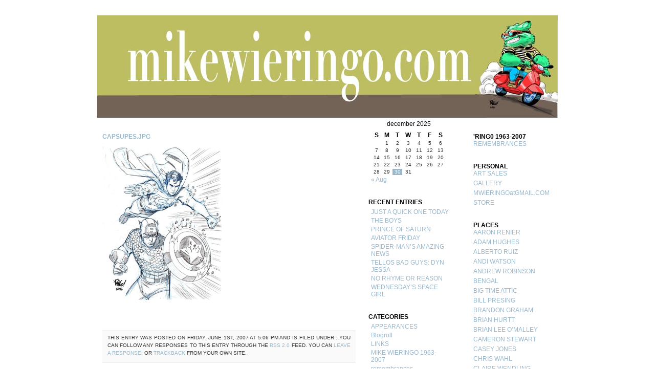

--- FILE ---
content_type: text/html; charset=UTF-8
request_url: https://mikewieringoart.com/2006/06/16/hereos-cons-right-around-the-corner-2/capsupesjpg/
body_size: 7571
content:
<!DOCTYPE html PUBLIC "-//W3C//DTD XHTML 1.0 Transitional//EN" "http://www.w3.org/TR/xhtml1/DTD/xhtml1-transitional.dtd">

<html xmlns="http://www.w3.org/1999/xhtml">

<head profile="http://geotags.com/geo">

<title>capsupes.jpg - The Official Webpage of Mike Wieringo! &#166;  The Official Webpage of Mike Wieringo!</title>

<meta http-equiv="content-Type" content="text/html; charset=UTF-8" />

<meta name="generator" content="WordPress 6.9" /> <!-- leave this for stats -->

<link rel="stylesheet" href="https://mikewieringoart.com/wp-content/themes/3colours/3colours/style.css" type="text/css" media="screen" />

<link rel="shortcut icon" type="image/ico" href="https://mikewieringoart.com/wp-content/themes/3colours/3colours/favicon.ico" />

<link rel="alternate" type="application/rss+xml" title="RSS 2.0" href="https://mikewieringoart.com/feed/" />

<link rel="alternate" type="text/xml" title="RSS .92" href="https://mikewieringoart.com/feed/rss/" />

<link rel="alternate" type="application/atom+xml" title="Atom 0.3" href="https://mikewieringoart.com/feed/atom/" />

<link rel="pingback" href="" />

<script src="https://mikewieringoart.com/wp-content/themes/3colours/3colours/js/addEvent.js"></script>

<script src="https://mikewieringoart.com/wp-content/themes/3colours/3colours/js/sweetTitles.js"></script>

<link rel="stylesheet" type="text/css" href="https://mikewieringoart.com/wp-content/themes/3colours/3colours/css/sweetTitles.css" media="screen,projection" />

	<link rel='archives' title='August 2007' href='https://mikewieringoart.com/2007/08/' />
	<link rel='archives' title='July 2007' href='https://mikewieringoart.com/2007/07/' />
	<link rel='archives' title='June 2007' href='https://mikewieringoart.com/2007/06/' />
	<link rel='archives' title='May 2007' href='https://mikewieringoart.com/2007/05/' />
	<link rel='archives' title='April 2007' href='https://mikewieringoart.com/2007/04/' />
	<link rel='archives' title='March 2007' href='https://mikewieringoart.com/2007/03/' />
	<link rel='archives' title='February 2007' href='https://mikewieringoart.com/2007/02/' />
	<link rel='archives' title='January 2007' href='https://mikewieringoart.com/2007/01/' />
	<link rel='archives' title='December 2006' href='https://mikewieringoart.com/2006/12/' />
	<link rel='archives' title='November 2006' href='https://mikewieringoart.com/2006/11/' />
	<link rel='archives' title='October 2006' href='https://mikewieringoart.com/2006/10/' />
	<link rel='archives' title='September 2006' href='https://mikewieringoart.com/2006/09/' />
	<link rel='archives' title='August 2006' href='https://mikewieringoart.com/2006/08/' />
	<link rel='archives' title='July 2006' href='https://mikewieringoart.com/2006/07/' />
	<link rel='archives' title='June 2006' href='https://mikewieringoart.com/2006/06/' />
	<link rel='archives' title='May 2006' href='https://mikewieringoart.com/2006/05/' />
	<link rel='archives' title='April 2006' href='https://mikewieringoart.com/2006/04/' />
	<link rel='archives' title='March 2006' href='https://mikewieringoart.com/2006/03/' />
	<link rel='archives' title='February 2006' href='https://mikewieringoart.com/2006/02/' />
	<link rel='archives' title='January 2006' href='https://mikewieringoart.com/2006/01/' />
	<link rel='archives' title='December 2005' href='https://mikewieringoart.com/2005/12/' />
	<link rel='archives' title='November 2005' href='https://mikewieringoart.com/2005/11/' />
	<link rel='archives' title='October 2005' href='https://mikewieringoart.com/2005/10/' />
	<link rel='archives' title='September 2005' href='https://mikewieringoart.com/2005/09/' />
	<link rel='archives' title='August 2005' href='https://mikewieringoart.com/2005/08/' />
	<link rel='archives' title='July 2005' href='https://mikewieringoart.com/2005/07/' />
	<link rel='archives' title='June 2005' href='https://mikewieringoart.com/2005/06/' />
	<link rel='archives' title='May 2005' href='https://mikewieringoart.com/2005/05/' />
	<link rel='archives' title='April 2005' href='https://mikewieringoart.com/2005/04/' />
	<link rel='archives' title='March 2005' href='https://mikewieringoart.com/2005/03/' />
	<link rel='archives' title='February 2005' href='https://mikewieringoart.com/2005/02/' />
	<link rel='archives' title='January 2005' href='https://mikewieringoart.com/2005/01/' />
	<link rel='archives' title='December 2004' href='https://mikewieringoart.com/2004/12/' />
	<link rel='archives' title='November 2004' href='https://mikewieringoart.com/2004/11/' />
	<link rel='archives' title='October 2004' href='https://mikewieringoart.com/2004/10/' />
	<link rel='archives' title='September 2004' href='https://mikewieringoart.com/2004/09/' />
	<link rel='archives' title='August 2004' href='https://mikewieringoart.com/2004/08/' />
	<link rel='archives' title='July 2004' href='https://mikewieringoart.com/2004/07/' />
	<link rel='archives' title='June 2004' href='https://mikewieringoart.com/2004/06/' />
	<link rel='archives' title='September 2003' href='https://mikewieringoart.com/2003/09/' />
	<link rel='archives' title='August 2003' href='https://mikewieringoart.com/2003/08/' />
	<link rel='archives' title='July 2001' href='https://mikewieringoart.com/2001/07/' />
	<link rel='archives' title='July 2000' href='https://mikewieringoart.com/2000/07/' />

<meta name='robots' content='index, follow, max-image-preview:large, max-snippet:-1, max-video-preview:-1' />

	<!-- This site is optimized with the Yoast SEO plugin v26.6 - https://yoast.com/wordpress/plugins/seo/ -->
	<title>capsupes.jpg - The Official Webpage of Mike Wieringo!</title>
	<link rel="canonical" href="https://mikewieringoart.com/2006/06/16/hereos-cons-right-around-the-corner-2/capsupesjpg/" />
	<meta property="og:locale" content="en_US" />
	<meta property="og:type" content="article" />
	<meta property="og:title" content="capsupes.jpg - The Official Webpage of Mike Wieringo!" />
	<meta property="og:url" content="https://mikewieringoart.com/2006/06/16/hereos-cons-right-around-the-corner-2/capsupesjpg/" />
	<meta property="og:site_name" content="The Official Webpage of Mike Wieringo!" />
	<meta property="og:image" content="https://mikewieringoart.com/2006/06/16/hereos-cons-right-around-the-corner-2/capsupesjpg" />
	<meta property="og:image:width" content="703" />
	<meta property="og:image:height" content="900" />
	<meta property="og:image:type" content="image/jpeg" />
	<meta name="twitter:card" content="summary_large_image" />
	<meta name="twitter:label1" content="Written by" />
	<meta name="twitter:data1" content="ringo" />
	<script type="application/ld+json" class="yoast-schema-graph">{"@context":"https://schema.org","@graph":[{"@type":"WebPage","@id":"https://mikewieringoart.com/2006/06/16/hereos-cons-right-around-the-corner-2/capsupesjpg/","url":"https://mikewieringoart.com/2006/06/16/hereos-cons-right-around-the-corner-2/capsupesjpg/","name":"capsupes.jpg - The Official Webpage of Mike Wieringo!","isPartOf":{"@id":"https://mikewieringoart.com/#website"},"primaryImageOfPage":{"@id":"https://mikewieringoart.com/2006/06/16/hereos-cons-right-around-the-corner-2/capsupesjpg/#primaryimage"},"image":{"@id":"https://mikewieringoart.com/2006/06/16/hereos-cons-right-around-the-corner-2/capsupesjpg/#primaryimage"},"thumbnailUrl":"https://mikewieringoart.com/wp-content/uploads/2007/06/capsupes.jpg","datePublished":"2007-06-01T21:06:38+00:00","breadcrumb":{"@id":"https://mikewieringoart.com/2006/06/16/hereos-cons-right-around-the-corner-2/capsupesjpg/#breadcrumb"},"inLanguage":"en-US","potentialAction":[{"@type":"ReadAction","target":["https://mikewieringoart.com/2006/06/16/hereos-cons-right-around-the-corner-2/capsupesjpg/"]}]},{"@type":"ImageObject","inLanguage":"en-US","@id":"https://mikewieringoart.com/2006/06/16/hereos-cons-right-around-the-corner-2/capsupesjpg/#primaryimage","url":"https://mikewieringoart.com/wp-content/uploads/2007/06/capsupes.jpg","contentUrl":"https://mikewieringoart.com/wp-content/uploads/2007/06/capsupes.jpg","width":703,"height":900},{"@type":"BreadcrumbList","@id":"https://mikewieringoart.com/2006/06/16/hereos-cons-right-around-the-corner-2/capsupesjpg/#breadcrumb","itemListElement":[{"@type":"ListItem","position":1,"name":"Home","item":"https://mikewieringoart.com/"},{"@type":"ListItem","position":2,"name":"HEREOS CON&#8217;S right around the corner&#8230;.!","item":"https://mikewieringoart.com/2006/06/16/hereos-cons-right-around-the-corner-2/"},{"@type":"ListItem","position":3,"name":"capsupes.jpg"}]},{"@type":"WebSite","@id":"https://mikewieringoart.com/#website","url":"https://mikewieringoart.com/","name":"The Official Webpage of Mike Wieringo!","description":"","potentialAction":[{"@type":"SearchAction","target":{"@type":"EntryPoint","urlTemplate":"https://mikewieringoart.com/?s={search_term_string}"},"query-input":{"@type":"PropertyValueSpecification","valueRequired":true,"valueName":"search_term_string"}}],"inLanguage":"en-US"}]}</script>
	<!-- / Yoast SEO plugin. -->


<link rel="alternate" type="application/rss+xml" title="The Official Webpage of Mike Wieringo! &raquo; capsupes.jpg Comments Feed" href="https://mikewieringoart.com/2006/06/16/hereos-cons-right-around-the-corner-2/capsupesjpg/feed/" />
<link rel="alternate" title="oEmbed (JSON)" type="application/json+oembed" href="https://mikewieringoart.com/wp-json/oembed/1.0/embed?url=https%3A%2F%2Fmikewieringoart.com%2F2006%2F06%2F16%2Fhereos-cons-right-around-the-corner-2%2Fcapsupesjpg%2F" />
<link rel="alternate" title="oEmbed (XML)" type="text/xml+oembed" href="https://mikewieringoart.com/wp-json/oembed/1.0/embed?url=https%3A%2F%2Fmikewieringoart.com%2F2006%2F06%2F16%2Fhereos-cons-right-around-the-corner-2%2Fcapsupesjpg%2F&#038;format=xml" />
		<!-- This site uses the Google Analytics by MonsterInsights plugin v9.11.0 - Using Analytics tracking - https://www.monsterinsights.com/ -->
		<!-- Note: MonsterInsights is not currently configured on this site. The site owner needs to authenticate with Google Analytics in the MonsterInsights settings panel. -->
					<!-- No tracking code set -->
				<!-- / Google Analytics by MonsterInsights -->
		<style id='wp-img-auto-sizes-contain-inline-css' type='text/css'>
img:is([sizes=auto i],[sizes^="auto," i]){contain-intrinsic-size:3000px 1500px}
/*# sourceURL=wp-img-auto-sizes-contain-inline-css */
</style>
<style id='wp-emoji-styles-inline-css' type='text/css'>

	img.wp-smiley, img.emoji {
		display: inline !important;
		border: none !important;
		box-shadow: none !important;
		height: 1em !important;
		width: 1em !important;
		margin: 0 0.07em !important;
		vertical-align: -0.1em !important;
		background: none !important;
		padding: 0 !important;
	}
/*# sourceURL=wp-emoji-styles-inline-css */
</style>
<style id='wp-block-library-inline-css' type='text/css'>
:root{--wp-block-synced-color:#7a00df;--wp-block-synced-color--rgb:122,0,223;--wp-bound-block-color:var(--wp-block-synced-color);--wp-editor-canvas-background:#ddd;--wp-admin-theme-color:#007cba;--wp-admin-theme-color--rgb:0,124,186;--wp-admin-theme-color-darker-10:#006ba1;--wp-admin-theme-color-darker-10--rgb:0,107,160.5;--wp-admin-theme-color-darker-20:#005a87;--wp-admin-theme-color-darker-20--rgb:0,90,135;--wp-admin-border-width-focus:2px}@media (min-resolution:192dpi){:root{--wp-admin-border-width-focus:1.5px}}.wp-element-button{cursor:pointer}:root .has-very-light-gray-background-color{background-color:#eee}:root .has-very-dark-gray-background-color{background-color:#313131}:root .has-very-light-gray-color{color:#eee}:root .has-very-dark-gray-color{color:#313131}:root .has-vivid-green-cyan-to-vivid-cyan-blue-gradient-background{background:linear-gradient(135deg,#00d084,#0693e3)}:root .has-purple-crush-gradient-background{background:linear-gradient(135deg,#34e2e4,#4721fb 50%,#ab1dfe)}:root .has-hazy-dawn-gradient-background{background:linear-gradient(135deg,#faaca8,#dad0ec)}:root .has-subdued-olive-gradient-background{background:linear-gradient(135deg,#fafae1,#67a671)}:root .has-atomic-cream-gradient-background{background:linear-gradient(135deg,#fdd79a,#004a59)}:root .has-nightshade-gradient-background{background:linear-gradient(135deg,#330968,#31cdcf)}:root .has-midnight-gradient-background{background:linear-gradient(135deg,#020381,#2874fc)}:root{--wp--preset--font-size--normal:16px;--wp--preset--font-size--huge:42px}.has-regular-font-size{font-size:1em}.has-larger-font-size{font-size:2.625em}.has-normal-font-size{font-size:var(--wp--preset--font-size--normal)}.has-huge-font-size{font-size:var(--wp--preset--font-size--huge)}.has-text-align-center{text-align:center}.has-text-align-left{text-align:left}.has-text-align-right{text-align:right}.has-fit-text{white-space:nowrap!important}#end-resizable-editor-section{display:none}.aligncenter{clear:both}.items-justified-left{justify-content:flex-start}.items-justified-center{justify-content:center}.items-justified-right{justify-content:flex-end}.items-justified-space-between{justify-content:space-between}.screen-reader-text{border:0;clip-path:inset(50%);height:1px;margin:-1px;overflow:hidden;padding:0;position:absolute;width:1px;word-wrap:normal!important}.screen-reader-text:focus{background-color:#ddd;clip-path:none;color:#444;display:block;font-size:1em;height:auto;left:5px;line-height:normal;padding:15px 23px 14px;text-decoration:none;top:5px;width:auto;z-index:100000}html :where(.has-border-color){border-style:solid}html :where([style*=border-top-color]){border-top-style:solid}html :where([style*=border-right-color]){border-right-style:solid}html :where([style*=border-bottom-color]){border-bottom-style:solid}html :where([style*=border-left-color]){border-left-style:solid}html :where([style*=border-width]){border-style:solid}html :where([style*=border-top-width]){border-top-style:solid}html :where([style*=border-right-width]){border-right-style:solid}html :where([style*=border-bottom-width]){border-bottom-style:solid}html :where([style*=border-left-width]){border-left-style:solid}html :where(img[class*=wp-image-]){height:auto;max-width:100%}:where(figure){margin:0 0 1em}html :where(.is-position-sticky){--wp-admin--admin-bar--position-offset:var(--wp-admin--admin-bar--height,0px)}@media screen and (max-width:600px){html :where(.is-position-sticky){--wp-admin--admin-bar--position-offset:0px}}

/*# sourceURL=wp-block-library-inline-css */
</style>
<style id='classic-theme-styles-inline-css' type='text/css'>
/*! This file is auto-generated */
.wp-block-button__link{color:#fff;background-color:#32373c;border-radius:9999px;box-shadow:none;text-decoration:none;padding:calc(.667em + 2px) calc(1.333em + 2px);font-size:1.125em}.wp-block-file__button{background:#32373c;color:#fff;text-decoration:none}
/*# sourceURL=/wp-includes/css/classic-themes.min.css */
</style>
<link rel="https://api.w.org/" href="https://mikewieringoart.com/wp-json/" /><link rel="alternate" title="JSON" type="application/json" href="https://mikewieringoart.com/wp-json/wp/v2/media/1059" /><link rel="EditURI" type="application/rsd+xml" title="RSD" href="https://mikewieringoart.com/xmlrpc.php?rsd" />
<meta name="generator" content="WordPress 6.9" />
<link rel='shortlink' href='https://mikewieringoart.com/?p=1059' />
<style type='text/css' media='screen'>
#header { background: url('http://mikewieringoart.com/wp-content/rand_headerimg/VESPASITEBANNER.jpg') no-repeat bottom center; }</style>
</head>

<body>

<div class="row">

<div class="row2"><div id="header" title="The Official Webpage of Mike Wieringo!" onclick="location.href='http://mikewieringoart.com';" style="cursor: pointer;">

</div></div>

<hr />
<div id="page">

	<div id="content" class="narrowcolumn">

				

  
	

		

	

		<div class="post">

			<h2 id="post-1059"><a href="https://mikewieringoart.com/2006/06/16/hereos-cons-right-around-the-corner-2/capsupesjpg/" rel="bookmark" title="Permanent Link: capsupes.jpg">capsupes.jpg</a></h2>

	

			<div class="entrytext">

				<p class="attachment"><a href='https://mikewieringoart.com/wp-content/uploads/2007/06/capsupes.jpg'><img fetchpriority="high" decoding="async" width="234" height="300" src="https://mikewieringoart.com/wp-content/uploads/2007/06/capsupes.jpg" class="attachment-medium size-medium" alt="" /></a></p>







				


<div class="navigation">

<div class="alignleft"></div>

<div class="alignright"></div>

</div>





				<p class="postmetadata alt">

					<small>

						This entry was posted

						 

						on Friday, June 1st, 2007 at 5:06 pm
						and is filed under .

						You can follow any responses to this entry through the <a href="https://mikewieringoart.com/2006/06/16/hereos-cons-right-around-the-corner-2/capsupesjpg/feed/">RSS 2.0</a> feed. 

						

						
							You can <a href="#respond">leave a response</a>, or <a href="https://mikewieringoart.com/2006/06/16/hereos-cons-right-around-the-corner-2/capsupesjpg/trackback/">trackback</a> from your own site.

						

						
						

					</small>

				</p>

	

			</div>

		</div>

		

	


<!-- You can start editing here. -->






   

		<!-- If comments are open, but there are no comments. -->

		

	 








<h3 id="respond">&#8801; Leave a Reply</h3>




<p>You must be <a href="http://mikewieringoart.com/wp-login.php?redirect_to=https://mikewieringoart.com/2006/06/16/hereos-cons-right-around-the-corner-2/capsupesjpg/">logged in</a> to post a comment.</p>





	

	
	

	</div>

	

<? // LEFT SIDEBAR ?>



<div id="leftsidebar">


		<ul>

                       <ul>

                       <table id="wp-calendar" class="wp-calendar-table">
	<caption>December 2025</caption>
	<thead>
	<tr>
		<th scope="col" aria-label="Sunday">S</th>
		<th scope="col" aria-label="Monday">M</th>
		<th scope="col" aria-label="Tuesday">T</th>
		<th scope="col" aria-label="Wednesday">W</th>
		<th scope="col" aria-label="Thursday">T</th>
		<th scope="col" aria-label="Friday">F</th>
		<th scope="col" aria-label="Saturday">S</th>
	</tr>
	</thead>
	<tbody>
	<tr>
		<td colspan="1" class="pad">&nbsp;</td><td>1</td><td>2</td><td>3</td><td>4</td><td>5</td><td>6</td>
	</tr>
	<tr>
		<td>7</td><td>8</td><td>9</td><td>10</td><td>11</td><td>12</td><td>13</td>
	</tr>
	<tr>
		<td>14</td><td>15</td><td>16</td><td>17</td><td>18</td><td>19</td><td>20</td>
	</tr>
	<tr>
		<td>21</td><td>22</td><td>23</td><td>24</td><td>25</td><td>26</td><td>27</td>
	</tr>
	<tr>
		<td>28</td><td>29</td><td id="today">30</td><td>31</td>
		<td class="pad" colspan="3">&nbsp;</td>
	</tr>
	</tbody>
	</table><nav aria-label="Previous and next months" class="wp-calendar-nav">
		<span class="wp-calendar-nav-prev"><a href="https://mikewieringoart.com/2007/08/">&laquo; Aug</a></span>
		<span class="pad">&nbsp;</span>
		<span class="wp-calendar-nav-next">&nbsp;</span>
	</nav>
                       </ul>

                       		

			

		       <li><h2>Recent entries</h2>

		       <ul>

		       	<li><a href='https://mikewieringoart.com/2007/08/10/just-a-quick-one-today/'>JUST A QUICK ONE TODAY</a></li>
	<li><a href='https://mikewieringoart.com/2007/08/08/the-boys/'>THE BOYS</a></li>
	<li><a href='https://mikewieringoart.com/2007/08/06/prince-of-saturn/'>PRINCE OF SATURN</a></li>
	<li><a href='https://mikewieringoart.com/2007/08/03/aviator-friday/'>AVIATOR FRIDAY</a></li>
	<li><a href='https://mikewieringoart.com/2007/08/01/spider-mans-amazing-news/'>SPIDER-MAN&#8217;S AMAZING NEWS</a></li>
	<li><a href='https://mikewieringoart.com/2007/07/30/tellos-bad-guys-dyn-jessa/'>TELLOS BAD GUYS:  DYN JESSA</a></li>
	<li><a href='https://mikewieringoart.com/2007/07/27/no-rhyme-or-reason/'>NO RHYME OR REASON</a></li>
	<li><a href='https://mikewieringoart.com/2007/07/25/wednesdays-space-girl/'>WEDNESDAY&#8217;S SPACE GIRL</a></li>
  

		       </ul>

		       </li>

                       <li><h2>Categories</h2>

		       <ul>

		<li class="cat-item cat-item-8"><a href="https://mikewieringoart.com/category/appearances/">APPEARANCES</a>
</li>
	<li class="cat-item cat-item-2"><a href="https://mikewieringoart.com/category/blogroll/">Blogroll</a>
</li>
	<li class="cat-item cat-item-3"><a href="https://mikewieringoart.com/category/links/">LINKS</a>
</li>
	<li class="cat-item cat-item-11"><a href="https://mikewieringoart.com/category/mike-wieringo-1963-2007/">MIKE WIERINGO 1963-2007</a>
</li>
	<li class="cat-item cat-item-10"><a href="https://mikewieringoart.com/category/remembrances/">remembrances</a>
</li>
	<li class="cat-item cat-item-9"><a href="https://mikewieringoart.com/category/store/">Store</a>
</li>
	<li class="cat-item cat-item-1"><a href="https://mikewieringoart.com/category/uncategorized/">Uncategorized</a>
</li>

		        </ul>

			</li>

                        <li><h2>Search</h2>

				<form method="get" id="searchform" action="/index.php">
<div><input type="text" value="" name="s" id="s" /><input type="submit" id="searchsubmit" value="Go" />
</div>
</form>
			</li>

                        

			<li>

			
			</li>

          

		</ul>


</div>

<? // END LEFT SIDEBAR ?>







<? // RIGHT SIDEBAR ?>	

	<div id="rightsidebar">

<li id="linkcat-12" class="widget widget_links"><h2 class="widgettitle">'RING0 1963-2007</h2>

	<ul class='xoxo blogroll'>
<li><a href="http://mikewieringoart.com/?cat=10">REMEMBRANCES</a></li>

	</ul>
</li>

<li id="linkcat-4" class="widget widget_links"><h2 class="widgettitle">PERSONAL</h2>

	<ul class='xoxo blogroll'>
<li><a href="http://mikewieringoart.com" target="_blank">ART SALES</a></li>
<li><a href="http://wieringo.deviantart.com/" target="_blank">GALLERY</a></li>
<li><a href="http://#">MWIERINGOatGMAIL.COM</a></li>
<li><a href="http://mikewieringoart.com">STORE</a></li>

	</ul>
</li>

<li id="linkcat-7" class="widget widget_links"><h2 class="widgettitle">PLACES</h2>

	<ul class='xoxo blogroll'>
<li><a href="http://aaronrenier.com/" target="_blank">AARON RENIER</a></li>
<li><a href="http://www.justsayah.com/" target="_blank">ADAM HUGHES</a></li>
<li><a href="http://processjunkie.blogspot.com/" target="_blank">ALBERTO RUIZ</a></li>
<li><a href="http://www.andiwatson.biz/" target="_blank">ANDI WATSON</a></li>
<li><a href="http://www.nextexitproductions.net/" target="_blank">ANDREW ROBINSON</a></li>
<li><a href="http://www.cafesale.net/bengal/things.php3" target="_blank">BENGAL</a></li>
<li><a href="http://www.bigtimeattic.com/" target="_blank">BIG TIME ATTIC</a></li>
<li><a href="http://billpresing.blogspot.com/" target="_blank">BILL PRESING</a></li>
<li><a href="http://royalboiler.deviantart.com/" target="_blank">BRANDON GRAHAM</a></li>
<li><a href="http://thehurttlocker.blogspot.com/" target="_blank">BRIAN HURTT</a></li>
<li><a href="http://www.radiomaru.com/" target="_blank">BRIAN LEE O&#8217;MALLEY</a></li>
<li><a href="http://www.cameron-stewart.com/" target="_blank">CAMERON STEWART</a></li>
<li><a href="http://www.caseyjonesart.com/" target="_blank">CASEY JONES</a></li>
<li><a href="http://chriswahlart.blogspot.com/" target="_blank">CHRIS WAHL</a></li>
<li><a href="http://claire-wendling.net/" target="_blank">CLAIRE WENDLING</a></li>
<li><a href="http://www.clementsauve.com/" target="_blank">CLEMENT SUAVE</a></li>
<li><a href="http://www.cliffchiang.com/" target="_blank">CLIFF CHIANG</a></li>
<li><a href="http://cooverart.livejournal.com/" target="_blank">COLLEEN COOVER</a></li>
<li><a href="http://www.comicbookresources.com/" target="_blank">COMICBOOKRESOURCES.COM</a></li>
<li><a href="http://corenthal.blogspot.com/" target="_blank">CORY WALKER</a></li>
<li><a href="http://www.craigrousseau.com/blog/index.html" target="_blank">CRAIG ROUSSEAU</a></li>
<li><a href="http://blog.dootdootgarden.com/" target="_blank">CRAIG THOMPSON</a></li>
<li><a href="http://urbnbarbarian.blogspot.com/" target="_blank">DAN PANOSIAN</a></li>
<li><a href="http://www.devilpig.com/" target="_blank">DAVE JOHNSON</a></li>
<li><a href="http://www.hahndynasty.com/" target="_blank">DAVID HAHN</a></li>
<li><a href="http://tencentticker.com/deantrippe/" target="_blank">DEAN TRIPPE</a></li>
<li><a href="http://www.denis-goulet.com/blog/blog.html" target="_blank">DENIS GOULET</a></li>
<li><a href="http://www.lowbright.com/" target="_blank">DEREK KIRK KIM</a></li>
<li><a href="http://disraeli-demon.blogspot.com/" target="_blank">DISRAELI</a></li>
<li><a href="http://www.drawingboard.org/index.php" target="_blank">DRAWINGBOARD.ORG</a></li>
<li><a href="http://www.drawn.ca/" target="_blank">DRAWN!</a></li>
<li><a href="http://dusty-abell.deviantart.com/" target="_blank">DUSTY ABELL</a></li>
<li><a href="http://enricocasarosa.com/" target="_blank">ENRICO CASAROSA</a></li>
<li><a href="http://kahnehteh.blogspot.com/" target="_blank">ERIC CANETE</a></li>
<li><a href="http://www.thegoon.com/" target="_blank">ERIC POWELL</a></li>
<li><a href="http://ewight.blogspot.com/" target="_blank">ERIC WIGHT</a></li>
<li><a href="http://fareldal.livejournal.com/" target="_blank">FAREL DALRYMPLE</a></li>
<li><a href="http://federicobertolucci.blogspot.com/" target="_blank">FEDERICO BERTOLUCCI:</a></li>
<li><a href="http://www.flightcomics.com/" target="_blank">FLIGHT BLOG</a></li>
<li><a href="http://that-fjm-guy.livejournal.com/" target="_blank">FRANCIS MANAPUL</a></li>
<li><a href="http://www.frankespinosa.com/" target="_blank">FRANK ESPINOSA</a></li>
<li><a href="http://gabrielepennacchioli.blogspot.com/" target="_blank">GABRIELE PENNACCHIOLI</a></li>
<li><a href="http://www.gaijinstudios.com/" target="_blank">GAIJIN STUDIOS</a></li>
<li><a href="http://www.giuseppeferrario.com/" target="_blank">GIUSEPPE FERRARIO</a></li>
<li><a href="http://www.gregtocchini.blogspot.com/" target="_blank">GREG TOCCHINI</a></li>
<li><a href="http://www.heroesonline.com/" target="_blank">HEROES AREN&#8217;T HARD TO FIND</a></li>
<li><a href="http://www.horhaus.com/v3/index.html" target="_blank">HORHAUS</a></li>
<li><a href="http://howardshum.blogspot.com/" target="_blank">HOWARD SHUM</a></li>
<li><a href="http://humbertoramos.blogspot.com/" target="_blank">HUMBERTO RAMOS</a></li>
<li><a href="http://www.imagecomics.com/" target="_blank">IMAGE COMICS</a></li>
<li><a href="http://gobukan.blogspot.com/" target="_blank">J. BONE</a></li>
<li><a href="http://www.jscottcampbell.com/home.html" target="_blank">J. SCOTT CAMPBELL</a></li>
<li><a href="http://jackademus.deviantart.com/" target="_blank">JACK LAWRENCE</a></li>
<li><a href="http://www.agent44.com/" target="_blank">JAKE PARKER</a></li>
<li><a href="http://www.sweatshoppress.com/" target="_blank">JAMAR NICHOLAS</a></li>
<li><a href="http://james-baker.com/" target="_blank">JAMES BAKER</a></li>
<li><a href="http://www.processrecess.com/" target="_blank">JAMES JEAN</a></li>
<li><a href="http://jasonhoward.blogspot.com/" target="_blank">JASON HOWARD</a></li>
<li><a href="http://www.jeffmatsuda.com/main.html" target="_blank">JEFF MATSUDA</a></li>
<li><a href="http://www.parkerspace.com" target="_blank">JEFF PARKER</a></li>
<li><a href="http://www.boneville.com/" target="_blank">JEFF SMITH</a></li>
<li><a href="http://www.40ozcomics.com/" target="_blank">JIM MAHFOOD</a></li>
<li><a href="http://calamityjon.livejournal.com/tag/sketchblog" target="_blank">JON MORRIS</a></li>
<li><a href="http://homepage.mac.com/agreda/iblog/" target="_blank">JOSE LUIS AGREDA</a></li>
<li><a href="http://casamunuera.blogspot.com/" target="_blank">JOSE LUIS MANUERA</a></li>
<li><a href="http://www.joshuamiddleton.com/" target="_blank">JOSH MIDDLETON</a></li>
<li><a href="http://www.tcj.com/journalista/" target="_blank">JOURNALISTA!</a></li>
<li><a href="http://www.boltcity.com/" target="_blank">KAZU KIBUISHI</a></li>
<li><a href="http://www.dagriz.blogspot.com/" target="_blank">KELSEY SHANNON</a></li>
<li><a href="http://kerongrant.net/" target="_blank">KERON GRANT</a></li>
<li><a href="http://www.kevindalton.com/site/main.html" target="_blank">KEVIN DALTON</a></li>
<li><a href="http://www.kharupt.com/" target="_blank">KHARY RANDOLPH</a></li>
<li><a href="http://www.kickstandkids.com/" target="_blank">KICKSTANDKIDS</a></li>
<li><a href="http://thebakersanimationcartoons.blogspot.com/" target="_blank">KYLE BAKER</a></li>
<li><a href="http://www.evilspacerobot.com/" target="_blank">LES McCLAINE</a></li>
<li><a href="http://www.leseanthomas.com/" target="_blank">LESEAN THOMAS</a></li>
<li><a href="http://mafus.blogspot.com/" target="_blank">MATT WIERINGO</a></li>
<li><a href="http://chodrawings.blogspot.com/" target="_blank">MICHAEL CHO</a></li>
<li><a href="http://www.theastonishfactory.blogspot.com/" target="_blank">MIKE KUNKEL</a></li>
<li><a href="http://fabioandgabriel.blogspot.com/" target="_blank">MOON AND BA</a></li>
<li><a href="http://blog.newsarama.com/" target="_blank">NEWSARAMA</a></li>
<li><a href="http://www.nickderington.com/" target="_blank">NICK DERINGTON</a></li>
<li><a href="http://lunchboxcomic.blogspot.com/" target="_blank">OVI NEDELCU</a></li>
<li><a href="http://au-pays-du-cancrelat.blogspot.com/" target="_blank">PASCAL BARRET</a></li>
<li><a href="http://pulphope.blogspot.com/" target="_blank">PAUL POPE</a></li>
<li><a href="http://pamipipa.blogspot.com/" target="_blank">PERE MEJAN</a></li>
<li><a href="http://www.artofpete.com/" target="_blank">PETE WOODS</a></li>
<li><a href="http://pierrealary.blogspot.com/" target="_blank">PIERRE ALARY</a></li>
<li><a href="http://nunoplati.blogspot.com/" target="_blank">PLATI&#8217;S BLOG</a></li>
<li><a href="http://www.popmhan.com/#" target="_blank">POP MHAN</a></li>
<li><a href="http://www.pvponline.com/" target="_blank">PVP</a></li>
<li><a href="http://rhomblog.blogspot.com/" target="_blank">RICHARD CASE</a></li>
<li><a href="http://www.robertvalley.com/" target="_blank">ROBERT VALLEY</a></li>
<li><a href="http://www.rodguen.com/" target="_blank">RODGUEN</a></li>
<li><a href="http://www.rogercruzbr.blogspot.com/" target="_blank">ROGER CRUZ</a></li>
<li><a href="http://www.ronniedelcarmen.com/blog1/blog.html" target="_blank">RONNIE DEL CARMEN</a></li>
<li><a href="http://www.ryanottley.com/" target="_blank">RYAN OTTLEY</a></li>
<li><a href="http://www.comixexperience.com/savblog/savblog.html" target="_blank">SAVAGE CRITIC</a></li>
<li><a href="http://scottmorse.blogspot.com/" target="_blank">SCOTT MORSE</a></li>
<li><a href="http://gotcheeks.blogspot.com/" target="_blank">SEAN GALLOWAY</a></li>
<li><a href="http://www.seangordonmurphy.com/home.shtml" target="_blank">SEAN MURPHY</a></li>
<li><a href="http://www.skottieyoung.com/" target="_blank">SKOTTIE YOUNG</a></li>
<li><a href="http://stevenegordon.blogspot.com/" target="_blank">STEVE GORDON</a></li>
<li><a href="http://digitalmedusa.com/sgettis/word/" target="_blank">STEVEN GETTIS&#8211; LITERARY FIGURES</a></li>
<li><a href="http://www.immonen.ca/news/" target="_blank">STUART IMMONEN</a></li>
<li><a href="http://www.takeshimiyazawa.com/" target="_blank">TAKESHI MIYAZAWA</a></li>
<li><a href="http://pwbeat.publishersweekly.com/blog/" target="_blank">THE BEAT</a></li>
<li><a href="http://www.comicsreporter.com/" target="_blank">THE COMICS REPORTER</a></li>
<li><a href="http://thierry-martin.blogspot.com/" target="_blank">THIERRY MARTIN</a></li>
<li><a href="http://www.timsale1.com/home.html" target="_blank">TIM SALE</a></li>
<li><a href="http://todddemong.blogspot.com/" target="_blank">TODD DEMONG</a></li>
<li><a href="http://perhapanauts.blogspot.com/" target="_blank">TODD DEZAGO</a></li>
<li><a href="http://tonydaniel.blogspot.com/" target="_blank">TONY DANIEL</a></li>
<li><a href="http://www.twomorrows.com/" target="_blank">TWOMORROWS</a></li>
<li><a href="http://yacinfields.blogspot.com/" target="_blank">YAXIN THE FAUN</a></li>

	</ul>
</li>

<li id="calendar-2" class="widget widget_calendar"><div id="calendar_wrap" class="calendar_wrap"><table id="wp-calendar" class="wp-calendar-table">
	<caption>December 2025</caption>
	<thead>
	<tr>
		<th scope="col" aria-label="Sunday">S</th>
		<th scope="col" aria-label="Monday">M</th>
		<th scope="col" aria-label="Tuesday">T</th>
		<th scope="col" aria-label="Wednesday">W</th>
		<th scope="col" aria-label="Thursday">T</th>
		<th scope="col" aria-label="Friday">F</th>
		<th scope="col" aria-label="Saturday">S</th>
	</tr>
	</thead>
	<tbody>
	<tr>
		<td colspan="1" class="pad">&nbsp;</td><td>1</td><td>2</td><td>3</td><td>4</td><td>5</td><td>6</td>
	</tr>
	<tr>
		<td>7</td><td>8</td><td>9</td><td>10</td><td>11</td><td>12</td><td>13</td>
	</tr>
	<tr>
		<td>14</td><td>15</td><td>16</td><td>17</td><td>18</td><td>19</td><td>20</td>
	</tr>
	<tr>
		<td>21</td><td>22</td><td>23</td><td>24</td><td>25</td><td>26</td><td>27</td>
	</tr>
	<tr>
		<td>28</td><td>29</td><td id="today">30</td><td>31</td>
		<td class="pad" colspan="3">&nbsp;</td>
	</tr>
	</tbody>
	</table><nav aria-label="Previous and next months" class="wp-calendar-nav">
		<span class="wp-calendar-nav-prev"><a href="https://mikewieringoart.com/2007/08/">&laquo; Aug</a></span>
		<span class="pad">&nbsp;</span>
		<span class="wp-calendar-nav-next">&nbsp;</span>
	</nav></div></li>
<li id="archives-2" class="widget widget_archive"><h2 class="widgettitle">Archives</h2>

			<ul>
					<li><a href='https://mikewieringoart.com/2007/08/'>August 2007</a></li>
	<li><a href='https://mikewieringoart.com/2007/07/'>July 2007</a></li>
	<li><a href='https://mikewieringoart.com/2007/06/'>June 2007</a></li>
	<li><a href='https://mikewieringoart.com/2007/05/'>May 2007</a></li>
	<li><a href='https://mikewieringoart.com/2007/04/'>April 2007</a></li>
	<li><a href='https://mikewieringoart.com/2007/03/'>March 2007</a></li>
	<li><a href='https://mikewieringoart.com/2007/02/'>February 2007</a></li>
	<li><a href='https://mikewieringoart.com/2007/01/'>January 2007</a></li>
	<li><a href='https://mikewieringoart.com/2006/12/'>December 2006</a></li>
	<li><a href='https://mikewieringoart.com/2006/11/'>November 2006</a></li>
	<li><a href='https://mikewieringoart.com/2006/10/'>October 2006</a></li>
	<li><a href='https://mikewieringoart.com/2006/09/'>September 2006</a></li>
	<li><a href='https://mikewieringoart.com/2006/08/'>August 2006</a></li>
	<li><a href='https://mikewieringoart.com/2006/07/'>July 2006</a></li>
	<li><a href='https://mikewieringoart.com/2006/06/'>June 2006</a></li>
	<li><a href='https://mikewieringoart.com/2006/05/'>May 2006</a></li>
	<li><a href='https://mikewieringoart.com/2006/04/'>April 2006</a></li>
	<li><a href='https://mikewieringoart.com/2006/03/'>March 2006</a></li>
	<li><a href='https://mikewieringoart.com/2006/02/'>February 2006</a></li>
	<li><a href='https://mikewieringoart.com/2006/01/'>January 2006</a></li>
	<li><a href='https://mikewieringoart.com/2005/12/'>December 2005</a></li>
	<li><a href='https://mikewieringoart.com/2005/11/'>November 2005</a></li>
	<li><a href='https://mikewieringoart.com/2005/10/'>October 2005</a></li>
	<li><a href='https://mikewieringoart.com/2005/09/'>September 2005</a></li>
	<li><a href='https://mikewieringoart.com/2005/08/'>August 2005</a></li>
	<li><a href='https://mikewieringoart.com/2005/07/'>July 2005</a></li>
	<li><a href='https://mikewieringoart.com/2005/06/'>June 2005</a></li>
	<li><a href='https://mikewieringoart.com/2005/05/'>May 2005</a></li>
	<li><a href='https://mikewieringoart.com/2005/04/'>April 2005</a></li>
	<li><a href='https://mikewieringoart.com/2005/03/'>March 2005</a></li>
	<li><a href='https://mikewieringoart.com/2005/02/'>February 2005</a></li>
	<li><a href='https://mikewieringoart.com/2005/01/'>January 2005</a></li>
	<li><a href='https://mikewieringoart.com/2004/12/'>December 2004</a></li>
	<li><a href='https://mikewieringoart.com/2004/11/'>November 2004</a></li>
	<li><a href='https://mikewieringoart.com/2004/10/'>October 2004</a></li>
	<li><a href='https://mikewieringoart.com/2004/09/'>September 2004</a></li>
	<li><a href='https://mikewieringoart.com/2004/08/'>August 2004</a></li>
	<li><a href='https://mikewieringoart.com/2004/07/'>July 2004</a></li>
	<li><a href='https://mikewieringoart.com/2004/06/'>June 2004</a></li>
	<li><a href='https://mikewieringoart.com/2003/09/'>September 2003</a></li>
	<li><a href='https://mikewieringoart.com/2003/08/'>August 2003</a></li>
	<li><a href='https://mikewieringoart.com/2001/07/'>July 2001</a></li>
	<li><a href='https://mikewieringoart.com/2000/07/'>July 2000</a></li>
			</ul>

			</li>
<li id="search-2" class="widget widget_search"><form method="get" id="searchform" action="/index.php">
<div><input type="text" value="" name="s" id="s" /><input type="submit" id="searchsubmit" value="Go" />
</div>
</form></li>

</div>

<? // END RIGHT SIDEBAR ?>


<hr />

<div id="footer">
</div>

</body>

</html>

--- FILE ---
content_type: text/css
request_url: https://mikewieringoart.com/wp-content/themes/3colours/3colours/style.css
body_size: 1999
content:
/*  

Theme Name: 3colours

Theme URI: http://milo.peety-passion.com/

Description: An arty three col fixed theme with custom painting by miloIIIIVII + an intelligent PHP menu by <a href="http://theundersigned.net/">The undersigned</a> inspired by <a href="http://www.freecsstemplates.org/">Grandenally</a>.

Version: 3.0

Author: milo

Author URI: http://milo.peety-passion.com/

*/

body{ font-size:12px; font-family:Arial, Helvetica, Sans-Serif; color:#333; text-align:left; margin:0; padding:0; background-color:#fff; background-image:none; background-repeat:repeat-x; list-style-type: none; }

#page{ background-color:transparent; text-align:left; background-image:none; width:900px; margin:0 auto; padding:0; list-style-type: none; }

#header{ background:transparent; height:200px; width:900px; margin:0 auto; padding:0; list-style-type: none; }

#header h1, h1 a{ color:#333; font-size:23px; margin:0; padding:0; float:right; text-transform: lowercase; font-weight:normal; font-family:Georgia, "Times New Roman", Times, serif; list-style-type: none; }

.row{background-color:transparent;margin:30px auto 20px;}

.row2{background-color:transparent;background-image:inherit;background-repeat:no-repeat;width:900px;margin:0 auto;}.alt{background-color:#fafafa;border-top:1px solid #ccc;border-bottom:1px solid #ccc;}

small{font-family:arial, Helvetica, Sans-Serif;font-size:10px;line-height:1.5em;text-transform:uppercase;}

#topmenu{margin:0 0 0 0;padding:0;z-index:5;float:left;width:400px;}

#topmenu a:link, #topmenu a:visited{color:#333;border-bottom:2px solid #ccc;}#topmenu a:hover{text-decoration:none;}#topmenu ul{list-style:none;margin:0 0 0 5px;padding:0;}

#topmenu ul li a:link, #topmenu ul li a:visited{display:block;line-height:11px;padding:5px 15px 2px 5px;

margin:0 5px 0 0;font-size:12px;text-transform:lowercase;}#topmenu ul li{display:block;float:left;position:relative;}#topmenu ul li ul{display:block;position:absolute;top:auto;list-style:none;margin:0;padding:0;visibility:hidden;border-top:1px solid #fff;width:220px;}#topmenu ul li:hover ul,#topmenu ul li.msiefix ul{visibility:visible;}

#topmenu ul li ul li{position:relative;float:none;line-height:18px;color:#333;font-size:10px;_height:1px;}

#topmenu ul li ul li a:link, #topmenu ul li ul li a:visited, #topmenu ul li ul li a{display:block;

margin:0;line-height:15px;padding:2px 0 2px 10px;color:#333;_height:1px;text-transform:none;border:0;

background-color:#fff;}#topmenu ul li ul li a:hover{background-color:#efefef;border-bottom:1px solid #fff;}

h1, h2, h2.pagetitle, h3{ font-size:1em; }h2, h2 a, h2 a:hover, h2 a:visited, h3, h3 a, h3 a:hover, h3 a:visited{ text-transform:uppercase; list-style-type: none; }.commentlist li{font-weight:bold;color:#333;}

.commentlist li, #commentform input, #commentform textarea{font-size:0.9em;color:#333;}

.commentlist cite, .commentlist cite a{font-weight:bold;font-style:normal;font-size:1.1em;

color:#99b8cc;}.commentlist p{font-weight:normal;line-height:1.5em;text-transform:none;color:#333;}

#commentform p{font-family:'Geneva', Arial, Sans-Serif;color:#333;}

.commentmetadata{font-weight:normal;color:#333;}code{font:1.1em 'Courier New', Courier, Fixed;}

acronym, abbr, span.caps{font-size: 0.9em;letter-spacing:.07em;}

a, h2 a:hover, h3 a:hover{color:#99b8cc;text-decoration:none;}

a:hover{background:#efefef;color:#99b8cc;text-decoration:none;}

.narrowcolumn{float:left;padding:0 10px 10px;margin:0;width:500px;overflow hidden;}

.widecolumn{padding:0;margin:0 0 0 25px;width:340px;}

.post{margin:5px 5px 10px 0;text-align:justify;}.widecolumn .post{margin:0;}

.narrowcolumn .postmetadata{padding-top:5px;}.widecolumn .postmetadata{margin:30px 0;}

.description{text-align:left;padding-left:20px;font-size:12px;font-weight:bold;color:#333;}

h2{ margin:30px 0 0; list-style-type: none; }h2.pagetitle{ margin-top:30px; text-align:center; list-style-type: none; }

h3{padding:0;margin:30px 0 0;}h3.comments{padding:0;margin:40px auto 20px;}

p img{padding:0;max-width:100%;}img.centered{display:block;margin-left:auto;margin-right:auto;}

img.alignright{padding:4px;margin:0 0 2px 7px;display:inline;}img.alignleft{padding:4px;margin:0 7px 2px 0;display:inline;}.alignright{float:right;}.alignleft{float:left;}

.entry ol{padding:0 0 0 10px;margin:0;}.entry ol li{margin:0;padding:0;}

.postmetadata ul, .postmetadata li{display:inline;list-style-type:none;list-style-image:none;}

#leftsidebar{padding:0 5px;margin-top:0;margin-left:5px;font:1em Arial, Sans-Serif;

color:#000;width:160px;float:left;margin-right:10px;}#leftsidebar form{margin:0;}

#rightsidebar{margin-top:0;margin-left:5px;float:right;font:1em Arial, Sans-Serif;

color:#000;width:160px;padding:0;margin-right:5px;}#rightsidebar form{margin:0;}

#page ul, #page ul ol{margin:0;padding:0;}#page ul li, #page ul select{list-style-type:none;margin-bottom:5px;}#page ul p, #page ul select{margin:5px 0 0 5px;}

#page ul ul ul, #page ul ol{margin:0 0 0 5px;}#page ul ol li{list-style:none;}

#page ul ul li, #page ul ol li{margin:3px 0 0;padding:0;}#page ul ul, #page ul ol{margin: 5px 0 0 5px;}

#footer li a, #leftsidebar li a, #rightsidebar li a{display: block;}

#footer li a:hover{background:#333;color:#ccc;}.footer ul{margin-left:0;padding-left:0;list-style:none;}

#leftsidebar li a{ color:#99b8cc; list-style-type: none; }#rightsidebar li a{ color:#99b8cc; list-style-type: none; }#footer li a{color:#333;}

#leftsidebar li a:hover{background:#efefef;color:#99b8cc;}

.footer ul{margin-left:0;padding-left:0;list-style:none;}#rightsidebar li a:hover{background:#efefef;color:#99b8cc;}.footer ul{margin-left:0;padding-left:0;list-style:none;}

#searchform{margin:10px auto;padding:5px 3px;/* text-align: center; */}

#searchform #s{width:95%;padding:2px;background-color: transparent;border:solid 1px #99bacc;font-size:11px;margin-right:4px;}#searchsubmit{padding:1px;background-color:transparent;border:solid 1px #99bacc;font-size:11px;}

#footer{padding:0;margin:0;width:900px;height:220px;clear:both;background-color:transparent;

background-image:none;background-repeat:no-repeat;background-position:left bottom;}

#footer .left-col{width:400px;float:left;margin-left:10px;overflow hidden;border-top:2px solid #417E08;}#footer .middle-col{width:220px;float:left;padding:0 5px;margin-left:20px;border-top:2px solid #B81014;}#footer .right-col{width:170px;float:right;padding-right:10px;padding-left:10px;border-top:2px solid #1D5CDF;}.entry form{/* This is mainly for password protected posts, makes them look better. */text-align:center;}select{width:130px;}#commentform input{width:170px;padding:2px;margin:5px 5px 1px 0;background-color:#fff;border:solid 1px #99b8cc;}#commentform textarea{width:99%;padding:2px;background-color:#fff;border:solid 1px #99b8cc;}#commentform #submit{margin:0;float:right;}.alt{margin:0;padding:10px;}.commentlist{padding:0;text-align:justify;}

.commentlist li{margin:15px 0 3px;padding:5px 10px 3px;list-style:none;}

.commentlist p{margin:10px 5px 10px 0;}#commentform p{margin:5px 0;}

.nocomments{text-align:center;margin:0;padding:0;}.commentmetadata {margin: 0;display: block;}

acronym, abbr, span.caps{cursor:help;}acronym, abbr{border-bottom:1px dashed #333;}

blockquote{margin:15px 30px 0 10px;padding-left:25px;font-family: Geneva, Arial, Helvetica, sans-serif;

background-image:none;background-repeat:no-repeat;background-position:left top;}

blockquote cite{margin:5px 0 0;display:block;}.center{text-align:center;}hr{display:none;}a img{border:none;}.navigation{display:block;text-align:center;margin-top:10px;margin-bottom:60px;}

#wp-calendar{text-align:center;margin:0;width:95%;}#wp-calendar td{line-height:10px;font-size:10px;color:#333;}#wp-calendar td a{display:block;color:#333;text-decoration:none;line-height:10px;border:solid 1px #99bacc;}

#wp-calendar #prev a{width:30px;}#wp-calendar #next a{width:30px;margin:0 0 0 30px;}

#wp-calendar #today{background:#99b8cc;color:#fff;}#wp-calendar #today a{color:#fff;font-weight:700;}

#wp-calendar caption{text-align:center;width:100%;margin:0 0 5px 0;text-transform:lowercase;}

html>body .entry ul{margin-left:0;}html>body .entry li{margin:7px 0 8px 10px;list-style-type: none;padding:0;}.spacer{clear:both;}

.pagenumber{text-align:right;clear:both;font-weight:bold;padding-top:6px;margin-top:10px;}

--- FILE ---
content_type: text/css
request_url: https://mikewieringoart.com/wp-content/themes/3colours/3colours/css/sweetTitles.css
body_size: 59
content:
/* Fading Tooltips By Dustin Diaz*/
body div#toolTip{position:absolute;z-index:1000;width:220px;background:#fff;border-top:2px solid #333;text-align:left;padding:5px;min-height:1em;-moz-border-radius:5px;}
body div#toolTip p{margin:0;padding:0;color:#333;font:11px/12px geneva,arial,sans-serif;}
body div#toolTip p em{display:block;margin-top:3px;color:#fff;font-style:normal;font-weight:bold;}
body div#toolTip p em span{font-weight:bold;color:#666;}